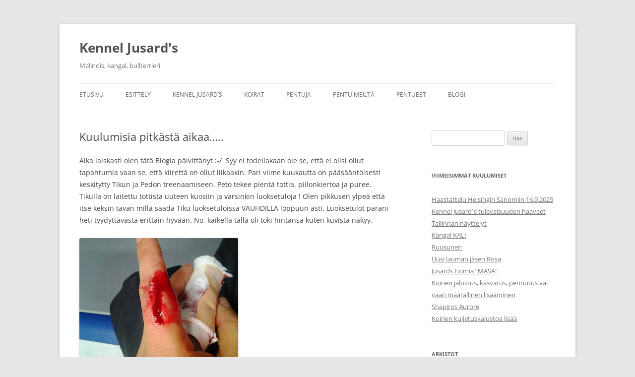

--- FILE ---
content_type: text/html; charset=UTF-8
request_url: http://www.jusards.net/kuulumisia-pitkasta-aikaa/
body_size: 28493
content:
<!DOCTYPE html>
<html lang="fi">
<head>
<meta charset="UTF-8" />
<meta name="viewport" content="width=device-width, initial-scale=1.0" />
<title>Kuulumisia pitkästä aikaa&#8230;.. | Kennel Jusard&#039;s</title>
<link rel="profile" href="https://gmpg.org/xfn/11" />
<link rel="pingback" href="http://www.jusards.net/xmlrpc.php">
<link rel='dns-prefetch' href='//s.w.org' />
<link rel="alternate" type="application/rss+xml" title="Kennel Jusard&#039;s &raquo; syöte" href="http://www.jusards.net/feed/" />
<link rel="alternate" type="application/rss+xml" title="Kennel Jusard&#039;s &raquo; kommenttien syöte" href="http://www.jusards.net/comments/feed/" />
		<script type="text/javascript">
			window._wpemojiSettings = {"baseUrl":"https:\/\/s.w.org\/images\/core\/emoji\/13.0.0\/72x72\/","ext":".png","svgUrl":"https:\/\/s.w.org\/images\/core\/emoji\/13.0.0\/svg\/","svgExt":".svg","source":{"concatemoji":"http:\/\/www.jusards.net\/wp-includes\/js\/wp-emoji-release.min.js?ver=5.5.17"}};
			!function(e,a,t){var n,r,o,i=a.createElement("canvas"),p=i.getContext&&i.getContext("2d");function s(e,t){var a=String.fromCharCode;p.clearRect(0,0,i.width,i.height),p.fillText(a.apply(this,e),0,0);e=i.toDataURL();return p.clearRect(0,0,i.width,i.height),p.fillText(a.apply(this,t),0,0),e===i.toDataURL()}function c(e){var t=a.createElement("script");t.src=e,t.defer=t.type="text/javascript",a.getElementsByTagName("head")[0].appendChild(t)}for(o=Array("flag","emoji"),t.supports={everything:!0,everythingExceptFlag:!0},r=0;r<o.length;r++)t.supports[o[r]]=function(e){if(!p||!p.fillText)return!1;switch(p.textBaseline="top",p.font="600 32px Arial",e){case"flag":return s([127987,65039,8205,9895,65039],[127987,65039,8203,9895,65039])?!1:!s([55356,56826,55356,56819],[55356,56826,8203,55356,56819])&&!s([55356,57332,56128,56423,56128,56418,56128,56421,56128,56430,56128,56423,56128,56447],[55356,57332,8203,56128,56423,8203,56128,56418,8203,56128,56421,8203,56128,56430,8203,56128,56423,8203,56128,56447]);case"emoji":return!s([55357,56424,8205,55356,57212],[55357,56424,8203,55356,57212])}return!1}(o[r]),t.supports.everything=t.supports.everything&&t.supports[o[r]],"flag"!==o[r]&&(t.supports.everythingExceptFlag=t.supports.everythingExceptFlag&&t.supports[o[r]]);t.supports.everythingExceptFlag=t.supports.everythingExceptFlag&&!t.supports.flag,t.DOMReady=!1,t.readyCallback=function(){t.DOMReady=!0},t.supports.everything||(n=function(){t.readyCallback()},a.addEventListener?(a.addEventListener("DOMContentLoaded",n,!1),e.addEventListener("load",n,!1)):(e.attachEvent("onload",n),a.attachEvent("onreadystatechange",function(){"complete"===a.readyState&&t.readyCallback()})),(n=t.source||{}).concatemoji?c(n.concatemoji):n.wpemoji&&n.twemoji&&(c(n.twemoji),c(n.wpemoji)))}(window,document,window._wpemojiSettings);
		</script>
		<style type="text/css">
img.wp-smiley,
img.emoji {
	display: inline !important;
	border: none !important;
	box-shadow: none !important;
	height: 1em !important;
	width: 1em !important;
	margin: 0 .07em !important;
	vertical-align: -0.1em !important;
	background: none !important;
	padding: 0 !important;
}
</style>
	<link rel='stylesheet' id='wp-block-library-css'  href='http://www.jusards.net/wp-includes/css/dist/block-library/style.min.css?ver=5.5.17' type='text/css' media='all' />
<link rel='stylesheet' id='wp-block-library-theme-css'  href='http://www.jusards.net/wp-includes/css/dist/block-library/theme.min.css?ver=5.5.17' type='text/css' media='all' />
<link rel='stylesheet' id='twentytwelve-fonts-css'  href='http://www.jusards.net/wp-content/themes/twentytwelve/fonts/font-open-sans.css?ver=20230328' type='text/css' media='all' />
<link rel='stylesheet' id='twentytwelve-style-css'  href='http://www.jusards.net/wp-content/themes/twentytwelve/style.css?ver=20251202' type='text/css' media='all' />
<link rel='stylesheet' id='twentytwelve-block-style-css'  href='http://www.jusards.net/wp-content/themes/twentytwelve/css/blocks.css?ver=20251031' type='text/css' media='all' />
<link rel='stylesheet' id='tablepress-default-css'  href='http://www.jusards.net/wp-content/plugins/tablepress/css/default.min.css?ver=1.12' type='text/css' media='all' />
<script type='text/javascript' src='http://www.jusards.net/wp-includes/js/jquery/jquery.js?ver=1.12.4-wp' id='jquery-core-js'></script>
<link rel="https://api.w.org/" href="http://www.jusards.net/wp-json/" /><link rel="alternate" type="application/json" href="http://www.jusards.net/wp-json/wp/v2/posts/78" /><link rel="EditURI" type="application/rsd+xml" title="RSD" href="http://www.jusards.net/xmlrpc.php?rsd" />
<link rel="wlwmanifest" type="application/wlwmanifest+xml" href="http://www.jusards.net/wp-includes/wlwmanifest.xml" /> 
<link rel='prev' title='Hyviä ja huonoja kuulumisia !' href='http://www.jusards.net/hyvia-ja-huonoja-kuulumisia/' />
<link rel='next' title='Vuoden viimeisiä kisoja' href='http://www.jusards.net/vuoden-viimeisia-kisoja/' />
<meta name="generator" content="WordPress 5.5.17" />
<link rel="canonical" href="http://www.jusards.net/kuulumisia-pitkasta-aikaa/" />
<link rel='shortlink' href='http://www.jusards.net/?p=78' />
<link rel="alternate" type="application/json+oembed" href="http://www.jusards.net/wp-json/oembed/1.0/embed?url=http%3A%2F%2Fwww.jusards.net%2Fkuulumisia-pitkasta-aikaa%2F" />
<link rel="alternate" type="text/xml+oembed" href="http://www.jusards.net/wp-json/oembed/1.0/embed?url=http%3A%2F%2Fwww.jusards.net%2Fkuulumisia-pitkasta-aikaa%2F&#038;format=xml" />
</head>

<body class="post-template-default single single-post postid-78 single-format-standard wp-embed-responsive custom-font-enabled">
<div id="page" class="hfeed site">
	<a class="screen-reader-text skip-link" href="#content">Siirry sisältöön</a>
	<header id="masthead" class="site-header">
		<hgroup>
							<h1 class="site-title"><a href="http://www.jusards.net/" rel="home" >Kennel Jusard&#039;s</a></h1>
								<h2 class="site-description">Malinois, kangal, bullterrieri</h2>
					</hgroup>

		<nav id="site-navigation" class="main-navigation">
			<button class="menu-toggle">Valikko</button>
			<div class="menu-valikko-container"><ul id="menu-valikko" class="nav-menu"><li id="menu-item-2761" class="menu-item menu-item-type-post_type menu-item-object-page menu-item-home menu-item-2761"><a href="http://www.jusards.net/">Etusivu</a></li>
<li id="menu-item-2765" class="menu-item menu-item-type-post_type menu-item-object-page menu-item-has-children menu-item-2765"><a href="http://www.jusards.net/esittely/">Esittely</a>
<ul class="sub-menu">
	<li id="menu-item-2775" class="menu-item menu-item-type-post_type menu-item-object-page menu-item-2775"><a href="http://www.jusards.net/esittely/sari/">Sari</a></li>
	<li id="menu-item-2776" class="menu-item menu-item-type-post_type menu-item-object-page menu-item-2776"><a href="http://www.jusards.net/esittely/jenna/">Jenna</a></li>
</ul>
</li>
<li id="menu-item-2780" class="menu-item menu-item-type-post_type menu-item-object-page menu-item-2780"><a href="http://www.jusards.net/kennel-jusards/">Kennel Jusard’s</a></li>
<li id="menu-item-2782" class="menu-item menu-item-type-post_type menu-item-object-page menu-item-has-children menu-item-2782"><a href="http://www.jusards.net/koirat/">Koirat</a>
<ul class="sub-menu">
	<li id="menu-item-2789" class="menu-item menu-item-type-post_type menu-item-object-page menu-item-has-children menu-item-2789"><a href="http://www.jusards.net/koirat/sarin-koirat/">Sarin koirat</a>
	<ul class="sub-menu">
		<li id="menu-item-2804" class="menu-item menu-item-type-post_type menu-item-object-page menu-item-2804"><a href="http://www.jusards.net/koirat/sarin-koirat/masa/">Mäsä</a></li>
		<li id="menu-item-2803" class="menu-item menu-item-type-post_type menu-item-object-page menu-item-2803"><a href="http://www.jusards.net/koirat/sarin-koirat/rontti/">Rontti</a></li>
		<li id="menu-item-2802" class="menu-item menu-item-type-post_type menu-item-object-page menu-item-2802"><a href="http://www.jusards.net/koirat/sarin-koirat/rosa/">Rosa</a></li>
		<li id="menu-item-3024" class="menu-item menu-item-type-post_type menu-item-object-page menu-item-3024"><a href="http://www.jusards.net/koirat/sarin-koirat/kali/">Kali</a></li>
		<li id="menu-item-3107" class="menu-item menu-item-type-post_type menu-item-object-page menu-item-3107"><a href="http://www.jusards.net/koirat/sarin-koirat/hera/">Hera</a></li>
		<li id="menu-item-3108" class="menu-item menu-item-type-post_type menu-item-object-page menu-item-3108"><a href="http://www.jusards.net/koirat/sarin-koirat/hestia/">Hestia</a></li>
		<li id="menu-item-2807" class="menu-item menu-item-type-post_type menu-item-object-page menu-item-2807"><a href="http://www.jusards.net/koirat/sarin-koirat/olli/">Olli</a></li>
		<li id="menu-item-2845" class="menu-item menu-item-type-post_type menu-item-object-page menu-item-2845"><a href="http://www.jusards.net/koirat/sarin-koirat/pauli/">Pauli</a></li>
		<li id="menu-item-2844" class="menu-item menu-item-type-post_type menu-item-object-page menu-item-2844"><a href="http://www.jusards.net/koirat/sarin-koirat/mimmi/">Mimmi</a></li>
		<li id="menu-item-2843" class="menu-item menu-item-type-post_type menu-item-object-page menu-item-2843"><a href="http://www.jusards.net/koirat/sarin-koirat/hilu/">Hilu</a></li>
		<li id="menu-item-2842" class="menu-item menu-item-type-post_type menu-item-object-page menu-item-2842"><a href="http://www.jusards.net/koirat/sarin-koirat/tiku/">Tiku</a></li>
		<li id="menu-item-2841" class="menu-item menu-item-type-post_type menu-item-object-page menu-item-2841"><a href="http://www.jusards.net/koirat/sarin-koirat/cana/">Cänä</a></li>
		<li id="menu-item-2840" class="menu-item menu-item-type-post_type menu-item-object-page menu-item-2840"><a href="http://www.jusards.net/koirat/sarin-koirat/aikku/">Aikku</a></li>
		<li id="menu-item-2839" class="menu-item menu-item-type-post_type menu-item-object-page menu-item-2839"><a href="http://www.jusards.net/koirat/sarin-koirat/haru/">Haru</a></li>
	</ul>
</li>
	<li id="menu-item-2788" class="menu-item menu-item-type-post_type menu-item-object-page menu-item-has-children menu-item-2788"><a href="http://www.jusards.net/koirat/jennan-koirat/">Jennan koirat</a>
	<ul class="sub-menu">
		<li id="menu-item-2857" class="menu-item menu-item-type-post_type menu-item-object-page menu-item-2857"><a href="http://www.jusards.net/koirat/jennan-koirat/piru/">Piru</a></li>
		<li id="menu-item-2856" class="menu-item menu-item-type-post_type menu-item-object-page menu-item-2856"><a href="http://www.jusards.net/koirat/jennan-koirat/peto/">Peto</a></li>
		<li id="menu-item-2855" class="menu-item menu-item-type-post_type menu-item-object-page menu-item-2855"><a href="http://www.jusards.net/koirat/jennan-koirat/tuho/">Tuho</a></li>
	</ul>
</li>
</ul>
</li>
<li id="menu-item-2863" class="menu-item menu-item-type-post_type menu-item-object-page menu-item-2863"><a href="http://www.jusards.net/pentuja/">Pentuja</a></li>
<li id="menu-item-2867" class="menu-item menu-item-type-post_type menu-item-object-page menu-item-has-children menu-item-2867"><a href="http://www.jusards.net/pentu-meilta/">Pentu meiltä</a>
<ul class="sub-menu">
	<li id="menu-item-3133" class="menu-item menu-item-type-post_type menu-item-object-page menu-item-3133"><a href="http://www.jusards.net/pentu-meilta/malinois/">Malinois</a></li>
	<li id="menu-item-3134" class="menu-item menu-item-type-post_type menu-item-object-page menu-item-3134"><a href="http://www.jusards.net/pentu-meilta/kangal/">Kangal</a></li>
</ul>
</li>
<li id="menu-item-2869" class="menu-item menu-item-type-post_type menu-item-object-page menu-item-has-children menu-item-2869"><a href="http://www.jusards.net/pentueet/">Pentueet</a>
<ul class="sub-menu">
	<li id="menu-item-2885" class="menu-item menu-item-type-post_type menu-item-object-page menu-item-2885"><a href="http://www.jusards.net/pentueet/a-pentue/">A-pentue</a></li>
	<li id="menu-item-2886" class="menu-item menu-item-type-post_type menu-item-object-page menu-item-2886"><a href="http://www.jusards.net/pentueet/b-pentue/">B-pentue</a></li>
	<li id="menu-item-2887" class="menu-item menu-item-type-post_type menu-item-object-page menu-item-2887"><a href="http://www.jusards.net/pentueet/c-pentue/">C-pentue</a></li>
	<li id="menu-item-2888" class="menu-item menu-item-type-post_type menu-item-object-page menu-item-2888"><a href="http://www.jusards.net/pentueet/d-pentue/">D-pentue</a></li>
	<li id="menu-item-2889" class="menu-item menu-item-type-post_type menu-item-object-page menu-item-2889"><a href="http://www.jusards.net/pentueet/e-pentue/">E-pentue</a></li>
</ul>
</li>
<li id="menu-item-2882" class="menu-item menu-item-type-post_type menu-item-object-page current_page_parent menu-item-2882"><a href="http://www.jusards.net/uutisia/">Blogi</a></li>
</ul></div>		</nav><!-- #site-navigation -->

			</header><!-- #masthead -->

	<div id="main" class="wrapper">

	<div id="primary" class="site-content">
		<div id="content" role="main">

			
				
	<article id="post-78" class="post-78 post type-post status-publish format-standard hentry category-yleinen">
				<header class="entry-header">
			
						<h1 class="entry-title">Kuulumisia pitkästä aikaa&#8230;..</h1>
								</header><!-- .entry-header -->

				<div class="entry-content">
			<p>Aika laiskasti olen tätä Blogia päivittänyt :-/  Syy ei todellakaan ole se, että ei olisi ollut tapahtumia vaan se, että kiirettä on ollut liikaakin. Pari viime kuukautta on pääsääntöisesti keskitytty Tikun ja Pedon treenaamiseen. Peto tekee pientä tottia, piilonkiertoa ja puree. Tikulla on laitettu tottista uuteen kuosiin ja varsinkin luoksetuloja ! Olen pikkusen ylpeä että itse keksin tavan millä saada Tiku luoksetuloissa VAUHDILLA loppuun asti. Luoksetulot parani heti tyydyttävästä erittäin hyvään. No, kaikella tällä oli toki hintansa kuten kuvista näkyy.</p>
<div><a href="http://1.bp.blogspot.com/-nT_oH6ffkQg/UoQxpBkQvbI/AAAAAAAADio/xWskVvVn444/s1600/sormi.jpg" imageanchor="1"><img loading="lazy" border="0" height="240" src="http://1.bp.blogspot.com/-nT_oH6ffkQg/UoQxpBkQvbI/AAAAAAAADio/xWskVvVn444/s320/sormi.jpg" width="320"></a></div>
<p></p>
<div><a href="http://4.bp.blogspot.com/-fE5Jo0t2yBw/UoQxs3iOBeI/AAAAAAAADiw/zrBQA2TqWCI/s1600/tikattu.jpg" imageanchor="1"><img loading="lazy" border="0" height="240" src="http://4.bp.blogspot.com/-fE5Jo0t2yBw/UoQxs3iOBeI/AAAAAAAADiw/zrBQA2TqWCI/s320/tikattu.jpg" width="320"></a></div>
<p>Lisää viettiä on sitten tehty myös noutoihin ja sekin näyttää tuottavan tulosta pikkuhiljaa&#8230;. Puruissa Tiku alkaa olla siinä vaiheessa että hallinta pettää ja pahasti kun kaveri alkaa olla liiankin itsevarma ja puruotteessa voimaa. Viime kokeessa tämä kaikki sitten kostautui ja jokaiseen irrotukseen piti antaa lisäkäsky ja siitä huolimatta oli irrotukset tahmeita. Tätä hallintaa onkin nyt työstetty. Muita työstettäviä juttuja on kuljetukset, niin sivu- kuin selkäkuljetuskin. Nämä varmasti saadaan talven aikana kuntoon kun on noita appareitakin. Ensi keväänä lähdetään sitten taas metsästämään sitä ykköstulosta jotta päästäisiin arvokisoihin.</p>
<p>Agilityrintamalle ei  kuulu mitään ihmeitä. Hilma toki on parantunut jo aikoja sitten mutta treenit Kimin kanssa on jääneet taka-alalle. Hilu on kyllä valittu Belgien<a href="http://fmbb2014.com/"> FMBB 2014</a> kisajoukkueeseen ja pikkuhiljaa pitäisi alkaa Hilullakin tiukka treenikausi. Aikku on treenaillut agilityä vaihtelevalla menestyksellä. Välillä se tekee niin hienosti että kisafiilis alkaa nousemaan ja sitten taas se ei suostu tekemään mitään, no ei ainakaan ohjatusti. Täytyy nyt vaan malttaa, Aikku kun on vielä nuori neitonen. Luustokuvissa käytiin ja ihan hyvältä kuvat näytti. Vielä niitä ei kuitenkaan ole lausuttu joten varmuutta terveydestä ei ole. Tosin, lääkäri sanoi että on hyväkuntoinen ja varmaan kestää agilityn rasitukset. Ja se riittää minulle.</p>
<p>Olli on ollut TOKOsta pitkällä tauolla. Mulla meni jotenkin hermo siihen lajiin ja Ollin kuumumiseen joka johti kisoissa suuriin virheisiin. Pikkuhiljaa on kuitenkin aloitettu taas treenaaminen vaikka ei päästykään FMBB joukkueeseen kuin ensimmäiseksi varakoirakoksi. Ehkä hyvä niin, jää kisoissa sitten enemmän aikaa Hilun lämppäämiseen jne.  Ollilla on tavoitteena heti ensi vuoden puolella lähteä kisaamaan EVLn kisoja tahtiin kisa per kuukausi. Katsotaan sitten mikä on taso ja tulokset. Enäähän ei tuloksilla sinänsä ole väliä kun se TVA titteli jo saatiin. Nyt tosin olisi hyvä hetki niille malipenneleille kun ei olla joukkueessakaan &#8230;.. Urosvalinta vaan tuottaa päänvaivaa, kotimaassa kun ei ole kovin montaa meille kelpaavaa ehdokasta.</p>
<p>Muuten on kaikki koirat olleet suht terveitä ja reippaita. Papparainenkin on edelleen rautaisessa kunnossa ja aina silloin tällöin hyppelee agiratoja. Talvea odottelemme innolla. Tai no, lähinnä lunta me odotellaan jotta päästään taas kelkkailemaan. Se on niin mahtava tapa pitää koirat kunnossa.</p>
					</div><!-- .entry-content -->
		
		<footer class="entry-meta">
			Julkaistu <a href="http://www.jusards.net/kuulumisia-pitkasta-aikaa/" title="04:28" rel="bookmark"><time class="entry-date" datetime="2013-11-14T04:28:00+02:00">14/11/2013</time></a> kategoriassa <a href="http://www.jusards.net/category/yleinen/" rel="category tag">Yleinen</a><span class="by-author">, kirjoittanut <span class="author vcard"><a class="url fn n" href="http://www.jusards.net/author/admin/" title="Näytä kaikki artikkelit kirjoittajalta admin" rel="author">admin</a></span></span>.								</footer><!-- .entry-meta -->
	</article><!-- #post -->

				<nav class="nav-single">
					<h3 class="assistive-text">Artikkelien selaus</h3>
					<span class="nav-previous"><a href="http://www.jusards.net/hyvia-ja-huonoja-kuulumisia/" rel="prev"><span class="meta-nav">&larr;</span> Hyviä ja huonoja kuulumisia !</a></span>
					<span class="nav-next"><a href="http://www.jusards.net/vuoden-viimeisia-kisoja/" rel="next">Vuoden viimeisiä kisoja <span class="meta-nav">&rarr;</span></a></span>
				</nav><!-- .nav-single -->

				
<div id="comments" class="comments-area">

	
	
	
</div><!-- #comments .comments-area -->

			
		</div><!-- #content -->
	</div><!-- #primary -->


			<div id="secondary" class="widget-area" role="complementary">
			<aside id="search-2" class="widget widget_search"><form role="search" method="get" id="searchform" class="searchform" action="http://www.jusards.net/">
				<div>
					<label class="screen-reader-text" for="s">Haku:</label>
					<input type="text" value="" name="s" id="s" />
					<input type="submit" id="searchsubmit" value="Hae" />
				</div>
			</form></aside>
		<aside id="recent-posts-4" class="widget widget_recent_entries">
		<h3 class="widget-title">Viimeisimmät kuulumiset</h3>
		<ul>
											<li>
					<a href="http://www.jusards.net/haastattelu-helsingin-sanomiin-16-9-2025/">Haastattelu Helsingin Sanomiin 16.9.2025</a>
									</li>
											<li>
					<a href="http://www.jusards.net/kennel-jusards-tulevaisuuden-haaveet/">Kennel Jusard´s tulevaisuuden haaveet</a>
									</li>
											<li>
					<a href="http://www.jusards.net/tallinnan-nayttelyt/">Tallinnan näyttelyt</a>
									</li>
											<li>
					<a href="http://www.jusards.net/kangal-kali/">Kangal KALI</a>
									</li>
											<li>
					<a href="http://www.jusards.net/ruusunen/">Ruusunen</a>
									</li>
											<li>
					<a href="http://www.jusards.net/uusi-lauman-jasen-rosa/">Uusi lauman jäsen Rosa</a>
									</li>
											<li>
					<a href="http://www.jusards.net/jusards-eximia-masa/">Jusards Eximia  &#8221;MÄSÄ&#8221;</a>
									</li>
											<li>
					<a href="http://www.jusards.net/koirien-jalostus-kasvatus-pennutus-vai-vaan-maarallinen-lisaaminen/">Koirien jalostus, kasvatus, pennutus vai vaan määrällinen lisääminen</a>
									</li>
											<li>
					<a href="http://www.jusards.net/shapiros-aurore/">Shapiros Aurore</a>
									</li>
											<li>
					<a href="http://www.jusards.net/koirien-kuljetuskalustoa-lisaa/">Koirien kuljetuskalustoa lisää</a>
									</li>
					</ul>

		</aside><aside id="archives-4" class="widget widget_archive"><h3 class="widget-title">Arkistot</h3>		<label class="screen-reader-text" for="archives-dropdown-4">Arkistot</label>
		<select id="archives-dropdown-4" name="archive-dropdown">
			
			<option value="">Valitse kuukausi</option>
				<option value='http://www.jusards.net/2025/09/'> syyskuu 2025 </option>
	<option value='http://www.jusards.net/2025/07/'> heinäkuu 2025 </option>
	<option value='http://www.jusards.net/2025/06/'> kesäkuu 2025 </option>
	<option value='http://www.jusards.net/2025/05/'> toukokuu 2025 </option>
	<option value='http://www.jusards.net/2025/04/'> huhtikuu 2025 </option>
	<option value='http://www.jusards.net/2024/08/'> elokuu 2024 </option>
	<option value='http://www.jusards.net/2024/03/'> maaliskuu 2024 </option>
	<option value='http://www.jusards.net/2024/02/'> helmikuu 2024 </option>
	<option value='http://www.jusards.net/2023/10/'> lokakuu 2023 </option>
	<option value='http://www.jusards.net/2023/09/'> syyskuu 2023 </option>
	<option value='http://www.jusards.net/2023/03/'> maaliskuu 2023 </option>
	<option value='http://www.jusards.net/2023/01/'> tammikuu 2023 </option>
	<option value='http://www.jusards.net/2021/07/'> heinäkuu 2021 </option>
	<option value='http://www.jusards.net/2020/11/'> marraskuu 2020 </option>
	<option value='http://www.jusards.net/2020/09/'> syyskuu 2020 </option>
	<option value='http://www.jusards.net/2020/07/'> heinäkuu 2020 </option>
	<option value='http://www.jusards.net/2020/06/'> kesäkuu 2020 </option>
	<option value='http://www.jusards.net/2020/05/'> toukokuu 2020 </option>
	<option value='http://www.jusards.net/2020/04/'> huhtikuu 2020 </option>
	<option value='http://www.jusards.net/2020/02/'> helmikuu 2020 </option>
	<option value='http://www.jusards.net/2019/10/'> lokakuu 2019 </option>
	<option value='http://www.jusards.net/2019/09/'> syyskuu 2019 </option>
	<option value='http://www.jusards.net/2019/07/'> heinäkuu 2019 </option>
	<option value='http://www.jusards.net/2019/01/'> tammikuu 2019 </option>
	<option value='http://www.jusards.net/2018/12/'> joulukuu 2018 </option>
	<option value='http://www.jusards.net/2018/09/'> syyskuu 2018 </option>
	<option value='http://www.jusards.net/2018/05/'> toukokuu 2018 </option>
	<option value='http://www.jusards.net/2018/02/'> helmikuu 2018 </option>
	<option value='http://www.jusards.net/2018/01/'> tammikuu 2018 </option>
	<option value='http://www.jusards.net/2017/12/'> joulukuu 2017 </option>
	<option value='http://www.jusards.net/2017/11/'> marraskuu 2017 </option>
	<option value='http://www.jusards.net/2017/10/'> lokakuu 2017 </option>
	<option value='http://www.jusards.net/2017/09/'> syyskuu 2017 </option>
	<option value='http://www.jusards.net/2017/08/'> elokuu 2017 </option>
	<option value='http://www.jusards.net/2017/07/'> heinäkuu 2017 </option>
	<option value='http://www.jusards.net/2016/11/'> marraskuu 2016 </option>
	<option value='http://www.jusards.net/2016/10/'> lokakuu 2016 </option>
	<option value='http://www.jusards.net/2016/09/'> syyskuu 2016 </option>
	<option value='http://www.jusards.net/2016/08/'> elokuu 2016 </option>
	<option value='http://www.jusards.net/2016/07/'> heinäkuu 2016 </option>
	<option value='http://www.jusards.net/2016/06/'> kesäkuu 2016 </option>
	<option value='http://www.jusards.net/2016/05/'> toukokuu 2016 </option>
	<option value='http://www.jusards.net/2016/01/'> tammikuu 2016 </option>
	<option value='http://www.jusards.net/2015/12/'> joulukuu 2015 </option>
	<option value='http://www.jusards.net/2015/11/'> marraskuu 2015 </option>
	<option value='http://www.jusards.net/2015/10/'> lokakuu 2015 </option>
	<option value='http://www.jusards.net/2015/09/'> syyskuu 2015 </option>
	<option value='http://www.jusards.net/2015/08/'> elokuu 2015 </option>
	<option value='http://www.jusards.net/2015/07/'> heinäkuu 2015 </option>
	<option value='http://www.jusards.net/2015/06/'> kesäkuu 2015 </option>
	<option value='http://www.jusards.net/2015/05/'> toukokuu 2015 </option>
	<option value='http://www.jusards.net/2015/04/'> huhtikuu 2015 </option>
	<option value='http://www.jusards.net/2015/03/'> maaliskuu 2015 </option>
	<option value='http://www.jusards.net/2015/02/'> helmikuu 2015 </option>
	<option value='http://www.jusards.net/2015/01/'> tammikuu 2015 </option>
	<option value='http://www.jusards.net/2014/11/'> marraskuu 2014 </option>
	<option value='http://www.jusards.net/2014/09/'> syyskuu 2014 </option>
	<option value='http://www.jusards.net/2014/06/'> kesäkuu 2014 </option>
	<option value='http://www.jusards.net/2014/05/'> toukokuu 2014 </option>
	<option value='http://www.jusards.net/2014/04/'> huhtikuu 2014 </option>
	<option value='http://www.jusards.net/2014/03/'> maaliskuu 2014 </option>
	<option value='http://www.jusards.net/2014/02/'> helmikuu 2014 </option>
	<option value='http://www.jusards.net/2014/01/'> tammikuu 2014 </option>
	<option value='http://www.jusards.net/2013/12/'> joulukuu 2013 </option>
	<option value='http://www.jusards.net/2013/11/'> marraskuu 2013 </option>
	<option value='http://www.jusards.net/2013/09/'> syyskuu 2013 </option>
	<option value='http://www.jusards.net/2013/06/'> kesäkuu 2013 </option>
	<option value='http://www.jusards.net/2013/03/'> maaliskuu 2013 </option>
	<option value='http://www.jusards.net/2013/02/'> helmikuu 2013 </option>
	<option value='http://www.jusards.net/2013/01/'> tammikuu 2013 </option>
	<option value='http://www.jusards.net/2012/11/'> marraskuu 2012 </option>
	<option value='http://www.jusards.net/2012/10/'> lokakuu 2012 </option>
	<option value='http://www.jusards.net/2012/09/'> syyskuu 2012 </option>
	<option value='http://www.jusards.net/2012/08/'> elokuu 2012 </option>

		</select>

<script type="text/javascript">
/* <![CDATA[ */
(function() {
	var dropdown = document.getElementById( "archives-dropdown-4" );
	function onSelectChange() {
		if ( dropdown.options[ dropdown.selectedIndex ].value !== '' ) {
			document.location.href = this.options[ this.selectedIndex ].value;
		}
	}
	dropdown.onchange = onSelectChange;
})();
/* ]]> */
</script>
			</aside><aside id="calendar-3" class="widget widget_calendar"><div id="calendar_wrap" class="calendar_wrap"><table id="wp-calendar" class="wp-calendar-table">
	<caption>tammikuu 2026</caption>
	<thead>
	<tr>
		<th scope="col" title="maanantai">ma</th>
		<th scope="col" title="tiistai">ti</th>
		<th scope="col" title="keskiviikko">ke</th>
		<th scope="col" title="torstai">to</th>
		<th scope="col" title="perjantai">pe</th>
		<th scope="col" title="lauantai">la</th>
		<th scope="col" title="sunnuntai">su</th>
	</tr>
	</thead>
	<tbody>
	<tr>
		<td colspan="3" class="pad">&nbsp;</td><td>1</td><td>2</td><td>3</td><td>4</td>
	</tr>
	<tr>
		<td>5</td><td>6</td><td>7</td><td>8</td><td>9</td><td>10</td><td>11</td>
	</tr>
	<tr>
		<td>12</td><td>13</td><td>14</td><td>15</td><td>16</td><td>17</td><td>18</td>
	</tr>
	<tr>
		<td id="today">19</td><td>20</td><td>21</td><td>22</td><td>23</td><td>24</td><td>25</td>
	</tr>
	<tr>
		<td>26</td><td>27</td><td>28</td><td>29</td><td>30</td><td>31</td>
		<td class="pad" colspan="1">&nbsp;</td>
	</tr>
	</tbody>
	</table><nav aria-label="Edelliset ja seuraavat kuukaudet" class="wp-calendar-nav">
		<span class="wp-calendar-nav-prev"><a href="http://www.jusards.net/2025/09/">&laquo; syys</a></span>
		<span class="pad">&nbsp;</span>
		<span class="wp-calendar-nav-next">&nbsp;</span>
	</nav></div></aside>		</div><!-- #secondary -->
		</div><!-- #main .wrapper -->
	<footer id="colophon" role="contentinfo">
		<div class="site-info">
									<a href="https://fi.wordpress.org/" class="imprint" title="Merkityksellinen henkilökohtainen julkaisualusta">
				Voimanlähteenä WordPress			</a>
		</div><!-- .site-info -->
	</footer><!-- #colophon -->
</div><!-- #page -->

<script type='text/javascript' src='http://www.jusards.net/wp-content/themes/twentytwelve/js/navigation.js?ver=20250303' id='twentytwelve-navigation-js'></script>
<script type='text/javascript' src='http://www.jusards.net/wp-includes/js/wp-embed.min.js?ver=5.5.17' id='wp-embed-js'></script>
</body>
</html>
